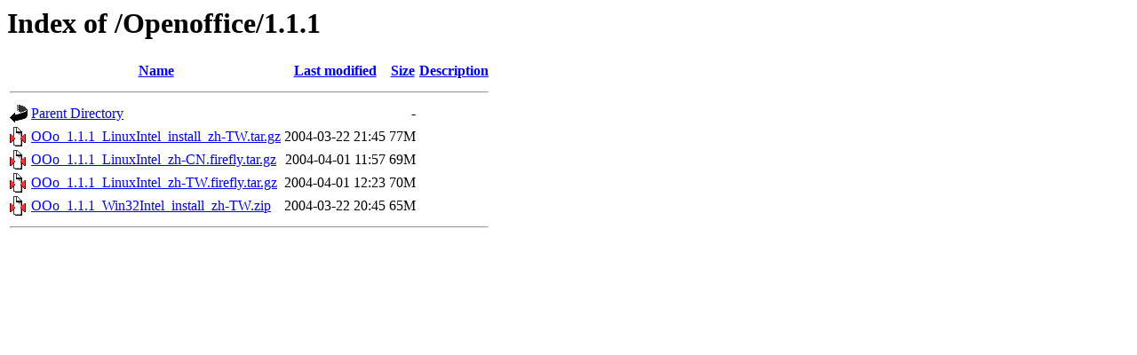

--- FILE ---
content_type: text/html;charset=utf-8
request_url: https://ftp.kh.edu.tw/Openoffice/1.1.1/?C=D;O=A
body_size: 1757
content:
<!DOCTYPE HTML PUBLIC "-//W3C//DTD HTML 3.2 Final//EN">
<html>
 <head>
  <title>Index of /Openoffice/1.1.1</title>
 </head>
 <body>
<h1>Index of /Openoffice/1.1.1</h1>
  <table>
   <tr><th valign="top"><img src="/icons/blank.gif" alt="[ICO]"></th><th><a href="?C=N;O=A">Name</a></th><th><a href="?C=M;O=A">Last modified</a></th><th><a href="?C=S;O=A">Size</a></th><th><a href="?C=D;O=D">Description</a></th></tr>
   <tr><th colspan="5"><hr></th></tr>
<tr><td valign="top"><img src="/icons/back.gif" alt="[PARENTDIR]"></td><td><a href="/Openoffice/">Parent Directory</a></td><td>&nbsp;</td><td align="right">  - </td><td>&nbsp;</td></tr>
<tr><td valign="top"><img src="/icons/compressed.gif" alt="[   ]"></td><td><a href="OOo_1.1.1_LinuxIntel_install_zh-TW.tar.gz">OOo_1.1.1_LinuxIntel_install_zh-TW.tar.gz</a></td><td align="right">2004-03-22 21:45  </td><td align="right"> 77M</td><td>&nbsp;</td></tr>
<tr><td valign="top"><img src="/icons/compressed.gif" alt="[   ]"></td><td><a href="OOo_1.1.1_LinuxIntel_zh-CN.firefly.tar.gz">OOo_1.1.1_LinuxIntel_zh-CN.firefly.tar.gz</a></td><td align="right">2004-04-01 11:57  </td><td align="right"> 69M</td><td>&nbsp;</td></tr>
<tr><td valign="top"><img src="/icons/compressed.gif" alt="[   ]"></td><td><a href="OOo_1.1.1_LinuxIntel_zh-TW.firefly.tar.gz">OOo_1.1.1_LinuxIntel_zh-TW.firefly.tar.gz</a></td><td align="right">2004-04-01 12:23  </td><td align="right"> 70M</td><td>&nbsp;</td></tr>
<tr><td valign="top"><img src="/icons/compressed.gif" alt="[   ]"></td><td><a href="OOo_1.1.1_Win32Intel_install_zh-TW.zip">OOo_1.1.1_Win32Intel_install_zh-TW.zip</a></td><td align="right">2004-03-22 20:45  </td><td align="right"> 65M</td><td>&nbsp;</td></tr>
   <tr><th colspan="5"><hr></th></tr>
</table>
</body></html>
